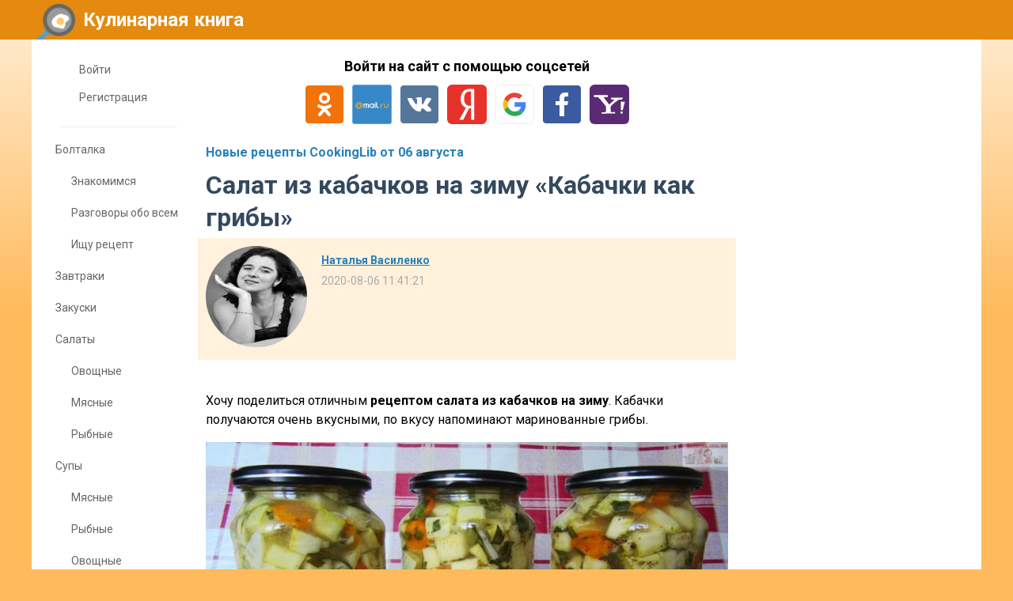

--- FILE ---
content_type: text/html; charset=utf-8
request_url: https://www.cookinglib.ru/posts/5476-salat-iz-kabachkov-na-zimu-kabachki-kak-griby.html
body_size: 79877
content:
<!DOCTYPE html>
<html>
<head>
<title>Салат из кабачков на зиму &laquo;Кабачки как грибы&raquo;</title>
<meta http-equiv="Content-Type" content="text/html; charset=utf-8">
<meta property="og:title" content="Салат из кабачков на зиму &laquo;Кабачки как грибы&raquo;" />
<meta name="viewport" content="width=device-width, initial-scale=1.0">

	<meta name="description" content="Хочу поделиться отличным рецептом салата из кабачков на зиму. Кабачки получаются очень вкусными, по вкусу напоминают маринованные грибы.Ингредиенты (на 3 банки объемом 0,5 л):кабачки &ndash; 1 кг.;морковь &ndash; 1 шт.;чеснок &ndash; 4 зуб.;петрушка &ndash; 1 пуч.;сахар &ndash; 2 ст.л;соль &ndash; 1 ст.л.;уксус 9% &ndash; 3...">
	<meta property="og:description" content="Хочу поделиться отличным рецептом салата из кабачков на зиму. Кабачки получаются очень вкусными, по вкусу напоминают маринованные грибы.Ингредиенты (на 3 банки объемом 0,5 л):кабачки – 1 кг.;морковь – 1 шт.;чеснок – 4 зуб.;петрушка – 1 пуч.;сахар – 2 ст.л;соль – 1 ст.л.;уксус 9% – 3..."/>
	<meta property="og:image" content="https://www.cookinglib.ru/upload/022/u2260/1/b/2778fc95.jpg"/>
	<meta property="og:url" content="https://www.cookinglib.ru/posts/5476-salat-iz-kabachkov-na-zimu-kabachki-kak-griby.html"/>
	<link rel="canonical" href="https://www.cookinglib.ru/posts/5476-salat-iz-kabachkov-na-zimu-kabachki-kak-griby.html"/>
	<link rel="search" type="application/opensearchdescription+xml" href="/search/opensearch" title="Поиск на Кулинарная книга" />
	<link rel="stylesheet" type="text/css" href="/templates/simple/css/theme-text.css?231512025030201">
	<link rel="stylesheet" type="text/css" href="/templates/simple/css/theme-layout.css?231512025030201">
	<link rel="stylesheet" type="text/css" href="/templates/simple/css/theme-gui.css?231512025030201">
	<link rel="stylesheet" type="text/css" href="/templates/simple/css/theme-widgets.css?231512025030201">
	<link rel="stylesheet" type="text/css" href="/templates/simple/css/theme-content.css?231512025030201">
	<link rel="stylesheet" type="text/css" href="/templates/simple/css/theme-modal.css?231512025030201">
	<link rel="stylesheet" type="text/css" href="/templates/simple/css/tune.css?231512025030201">
	<link rel="stylesheet" type="text/css" href="/templates/simple/css/textedimages.css?231512025030201">
	<link rel="stylesheet" type="text/css" href="/templates/simple/css/alertify.core.css?231512025030201">
	<link rel="stylesheet" type="text/css" href="/templates/simple/css/alertify.default.css?231512025030201">
	<link rel="stylesheet" type="text/css" href="/templates/simple/css/mynotices.css?231512025030201">
	<link rel="stylesheet" type="text/css" href="/templates/simple/css/myauth.css?231512025030201">
	<link rel="stylesheet" type="text/css" href="/templates/simple/css/lightslider.css?231512025030201">
	<link rel="stylesheet" type="text/css" href="/templates/simple/css/awards.css?231512025030201">
	<link rel="stylesheet" type="text/css" href="/templates/default/controllers/sportutils/sportutils.css?231512025030201">
	<link rel="stylesheet" type="text/css" href="/wysiwyg/redactor/files/redactor.css?231512025030201">
	<link rel="stylesheet" type="text/css" href="/templates/www.cookinglib.ru/www.cookinglib.ru.css?231512025030201">
	<script src="/templates/simple/js/jquery.js?231512025030201" ></script>
	<script src="/templates/simple/js/jquery-modal.js?231512025030201" ></script>
	<script src="/templates/simple/js/core.js?231512025030201" ></script>
	<script src="/templates/simple/js/modal.js?231512025030201" ></script>
	<script src="/templates/simple/js/jquery.sticky.js?231512025030201" ></script>
	<script src="/templates/simple/js/infinite-scroll.pkgd.min.js?231512025030201" ></script>
	<script src="/templates/simple/js/masonry.pkgd.min.js?231512025030201" ></script>
	<script src="/templates/simple/js/bookmarks.js?231512025030201" ></script>
	<script src="/templates/simple/js/alertify.js?231512025030201" ></script>
	<script src="/templates/simple/js/tune.js?231512025030201" ></script>
	<script src="/templates/simple/js/scrollup.js?231512025030201" ></script>
	<script src="/templates/simple/js/mynotices.js?231512025030201" ></script>
	<script src="/templates/simple/js/messages.js?231512025030201" ></script>
	<script src="/templates/simple/js/lightslider.min.js?231512025030201" ></script>
	<script src="/templates/simple/js/jquery-scroll.js?231512025030201" ></script>
	<script src="/templates/simple/js/comments.js?231512025030201" ></script>
	<script src="/templates/default/js/jquery-cookie.js?231512025030201" ></script>
	<script src="/wysiwyg/redactor/files/redactor.js?231512025030201" ></script>
	<script src="/templates/simple/js/files.js?231512025030201" ></script>
	<script src="/wysiwyg/redactor/files/plugins/spoiler/spoiler.js?231512025030201" ></script>
	<script src="/wysiwyg/redactor/files/plugins/smiles/smiles.js?231512025030201" ></script>
	<script src="/wysiwyg/redactor/files/lang/ru.js?231512025030201" ></script>
	<script src="/templates/simple/js/jquery.ui.touch-punch.min.js?231512025030201" ></script>
<meta name="csrf-token" content="6c5117af038b2e7c4e27aff8892981ed66c3d7f4d0ce28be85a8dde8b91b2b29" />
<link rel="icon" type="image/vnd.microsoft.icon" href="/favicon.ico?231512025030201" />
<link rel="apple-touch-icon" href="/apple-touch-icon.png" />
<!--noindex--><link href="https://fonts.googleapis.com/css?family=Roboto:400,700&subset=cyrillic" rel="stylesheet">
<meta name="yandex-verification" content="ba2f522ccabe285e" />
<!-- Yandex.RTB -->
<script>window.yaContextCb=window.yaContextCb||[]</script>
<script src="https://yandex.ru/ads/system/context.js" async></script><!--/noindex-->       
       
<link rel="stylesheet" type="text/css" href="/templates/simple/css/tune-svg.css?231512025030201"></head>
<body id="desktop_device_type" class="columns3 controller-content uri-posts_5476-salat-iz-kabachkov-na-zimu-kabachki-kak-griby_html  ">

    <!--noindex--><!-- Yandex.Metrika counter -->
<script type="text/javascript" >
   (function(m,e,t,r,i,k,a){m[i]=m[i]||function(){(m[i].a=m[i].a||[]).push(arguments)};
   m[i].l=1*new Date();
   for (var j = 0; j < document.scripts.length; j++) {if (document.scripts[j].src === r) { return; }}
   k=e.createElement(t),a=e.getElementsByTagName(t)[0],k.async=1,k.src=r,a.parentNode.insertBefore(k,a)})
   (window, document, "script", "https://mc.yandex.ru/metrika/tag.js", "ym");

   ym(44330848, "init", {
        clickmap:true,
        trackLinks:true,
        accurateTrackBounce:true,
        webvisor:true
   });
</script>
<noscript><div><img src="https://mc.yandex.ru/watch/44330848" style="position:absolute; left:-9999px;" alt="" /></div></noscript>
<!-- /Yandex.Metrika counter -->

<script>
  (function(i,s,o,g,r,a,m){i['GoogleAnalyticsObject']=r;i[r]=i[r]||function(){
  (i[r].q=i[r].q||[]).push(arguments)},i[r].l=1*new Date();a=s.createElement(o),
  m=s.getElementsByTagName(o)[0];a.async=1;a.src=g;m.parentNode.insertBefore(a,m)
  })(window,document,'script','https://www.google-analytics.com/analytics.js','ga');

    ga('create', 'UA-97717270-1', 'auto');
    ga('send', 'pageview');

</script><!--/noindex-->                    <header  class="columns3">
        <div id="hwr">
                        <div id="hamburger" class="">
                <div class="in">
                    <span></span>
                    <span></span>
                    <span></span>
                    <span></span>
                </div>
                                
            </div>

                        <div id="logo" class=" wmenu">
                <a href="/"><span>Кулинарная книга</span></a>
            </div>
            <!--noindex-->
                        <!--/noindex-->
        </div>
    </header>

    
    <div class="show-bookmarks-urls" data-set-bookmarks-tags-url="/bookmarks/setbookmarktags" data-invert-url="/bookmarks/invertbookmarks" data-bookmarks-users-url="/bookmarks/getbookmarksusers"></div>

    <div id="layout">

         

                
        <div id="hamburger-menu">
            <div class="widget" id="widget_wrapper_19">
        <div class="body">
        <ul class="menu">

    
    
        
        
        
        <li class="key">
                            <a title="Войти" class="item"  href="/auth/login"  target="_self">
                    <span class="wrap">
                        Войти                                            </span>
                </a>
            
            
        
    
        
                    </li>
        
        
        <li class="user_add">
                            <a title="Регистрация" class="item"  href="/auth/register"  >
                    <span class="wrap">
                        Регистрация                                            </span>
                </a>
            
            
        
    
            </li></ul>
        </div>
    </div>        </div>

        <div id="body-pre">            
            
            <div id="body">
                
                <div id="content-left-sidebar"><div class="wrapper"><div class="obbw1"><div class="widget" id="widget_wrapper_24">
        <div class="body">
        <ul class="menu">

    
    
        
        
        
        <li class="key">
                            <a title="Войти" class="item"  href="/auth/login"  target="_self">
                    <span class="wrap">
                        Войти                                            </span>
                </a>
            
            
        
    
        
                    </li>
        
        
        <li class="user_add">
                            <a title="Регистрация" class="item"  href="/auth/register"  >
                    <span class="wrap">
                        Регистрация                                            </span>
                </a>
            
            
        
    
            </li></ul>
        </div>
    </div><div class="widget menu" id="widget_wrapper_25">
        <div class="body">
        <div class="widget_content_tree">

    <ul class="has_cover_preset cover_preset_micro">

        
        
            
            
            
            
            <li  class="folder">

                <a class="item" href="/posts/boltalka">
                    <span>Болталка</span>
                </a>

                <ul>
                
        
            
            
            
            
            <li  >

                <a class="item" href="/posts/boltalka/znakomimsja">
                    <span>Знакомимся</span>
                </a>

                
                
        
            
            
                            </li>
            
            
            <li  >

                <a class="item" href="/posts/boltalka/razgovory-obo-vsem">
                    <span>Разговоры обо всем</span>
                </a>

                
                
        
            
            
                            </li>
            
            
            <li  >

                <a class="item" href="/posts/boltalka/ischu-recept">
                    <span>Ищу рецепт</span>
                </a>

                
                
        
            
                            </li></ul>
            
                            </li>
            
            
            <li  >

                <a class="item" href="/posts/zavtraki">
                    <span>Завтраки</span>
                </a>

                
                
        
            
            
                            </li>
            
            
            <li  >

                <a class="item" href="/posts/zakuski">
                    <span>Закуски</span>
                </a>

                
                
        
            
            
                            </li>
            
            
            <li  class="folder">

                <a class="item" href="/posts/salaty">
                    <span>Салаты</span>
                </a>

                <ul>
                
        
            
            
            
            
            <li  >

                <a class="item" href="/posts/salaty/ovoschnye">
                    <span>Овощные</span>
                </a>

                
                
        
            
            
                            </li>
            
            
            <li  >

                <a class="item" href="/posts/salaty/mjasnye">
                    <span>Мясные</span>
                </a>

                
                
        
            
            
                            </li>
            
            
            <li  >

                <a class="item" href="/posts/salaty/rybnye">
                    <span>Рыбные</span>
                </a>

                
                
        
            
                            </li></ul>
            
                            </li>
            
            
            <li  class="folder">

                <a class="item" href="/posts/supy">
                    <span>Супы</span>
                </a>

                <ul>
                
        
            
            
            
            
            <li  >

                <a class="item" href="/posts/supy/mjasnye">
                    <span>Мясные</span>
                </a>

                
                
        
            
            
                            </li>
            
            
            <li  >

                <a class="item" href="/posts/supy/rybnye">
                    <span>Рыбные</span>
                </a>

                
                
        
            
            
                            </li>
            
            
            <li  >

                <a class="item" href="/posts/supy/ovoschnye">
                    <span>Овощные</span>
                </a>

                
                
        
            
            
                            </li>
            
            
            <li  >

                <a class="item" href="/posts/supy/supy-pyure">
                    <span>Супы-пюре</span>
                </a>

                
                
        
            
                            </li></ul>
            
                            </li>
            
            
            <li  class="folder">

                <a class="item" href="/posts/vtorye-blyuda">
                    <span>Вторые блюда</span>
                </a>

                <ul>
                
        
            
            
            
            
            <li  >

                <a class="item" href="/posts/vtorye-blyuda/mjaso">
                    <span>Мясо</span>
                </a>

                
                
        
            
            
                            </li>
            
            
            <li  >

                <a class="item" href="/posts/vtorye-blyuda/ptica">
                    <span>Птица</span>
                </a>

                
                
        
            
            
                            </li>
            
            
            <li  >

                <a class="item" href="/posts/vtorye-blyuda/ryba-i-moreprodukty">
                    <span>Рыба и морепродукты</span>
                </a>

                
                
        
            
            
                            </li>
            
            
            <li  >

                <a class="item" href="/posts/vtorye-blyuda/ovoschi-i-krupy">
                    <span>Овощи и крупы</span>
                </a>

                
                
        
            
                            </li></ul>
            
                            </li>
            
            
            <li  class="folder">

                <a class="item" href="/posts/vypechka-i-bliny">
                    <span>Выпечка и блины</span>
                </a>

                <ul>
                
        
            
            
            
            
            <li  >

                <a class="item" href="/posts/vypechka-i-bliny/sladkaja">
                    <span>Сладкая</span>
                </a>

                
                
        
            
            
                            </li>
            
            
            <li  >

                <a class="item" href="/posts/vypechka-i-bliny/nesladkaja">
                    <span>Несладкая</span>
                </a>

                
                
        
            
            
                            </li>
            
            
            <li  >

                <a class="item" href="/posts/vypechka-i-bliny/bliny-oladi-syrniki">
                    <span>Блины, оладьи, сырники</span>
                </a>

                
                
        
            
                            </li></ul>
            
                            </li>
            
            
            <li  class="folder">

                <a class="item" href="/posts/torty-i-deserty">
                    <span>Торты и десерты</span>
                </a>

                <ul>
                
        
            
            
            
            
            <li  >

                <a class="item" href="/posts/torty-i-deserty/torty">
                    <span>Торты</span>
                </a>

                
                
        
            
            
                            </li>
            
            
            <li  >

                <a class="item" href="/posts/torty-i-deserty/deserty">
                    <span>Десерты</span>
                </a>

                
                
        
            
                            </li></ul>
            
                            </li>
            
            
            <li  class="folder">

                <a class="item" href="/posts/napitki">
                    <span>Напитки</span>
                </a>

                <ul>
                
        
            
            
            
            
            <li  >

                <a class="item" href="/posts/napitki/chai-kofe">
                    <span>Чай, кофе</span>
                </a>

                
                
        
            
            
                            </li>
            
            
            <li  >

                <a class="item" href="/posts/napitki/kompoty-soki-morsy">
                    <span>Компоты, соки, морсы</span>
                </a>

                
                
        
            
            
                            </li>
            
            
            <li  >

                <a class="item" href="/posts/napitki/alkogol">
                    <span>Алкоголь</span>
                </a>

                
                
        
            
                            </li></ul>
            
                            </li>
            
            
            <li  class="folder">

                <a class="item" href="/posts/zagotovki">
                    <span>Заготовки</span>
                </a>

                <ul>
                
        
            
            
            
            
            <li  >

                <a class="item" href="/posts/zagotovki/varene">
                    <span>Варенье</span>
                </a>

                
                
        
            
            
                            </li>
            
            
            <li  class="active">

                <a class="item" href="/posts/zagotovki/solenja">
                    <span>Соленья</span>
                </a>

                
                
        
            
            
                            </li>
            
            
            <li  >

                <a class="item" href="/posts/zagotovki/prochee">
                    <span>Прочее</span>
                </a>

                
                
        
            
                            </li></ul>
            
                            </li>
            
            
            <li  class="folder">

                <a class="item" href="/posts/raznoe">
                    <span>Разное</span>
                </a>

                <ul>
                
        
            
            
            
            
            <li  >

                <a class="item" href="/posts/raznoe/sousy-zapravki">
                    <span>Соусы, заправки</span>
                </a>

                
                
        
            
            
                            </li>
            
            
            <li  >

                <a class="item" href="/posts/raznoe/recepty-dlja-multivarki">
                    <span>Рецепты для мультиварки</span>
                </a>

                
                
        
            
            
                            </li>
            
            
            <li  >

                <a class="item" href="/posts/raznoe/servirovka-stola">
                    <span>Сервировка стола</span>
                </a>

                
                
        
            
            
                            </li>
            
            
            <li  >

                <a class="item" href="/posts/raznoe/prochee">
                    <span>Прочее</span>
                </a>

                
                
        
            
                            </li></ul>
            
                            </li>
            
            
            <li  class="folder">

                <a class="item" href="/posts/konkursy">
                    <span>Конкурсы</span>
                </a>

                <ul>
                
        
            
            
            
            
            <li  >

                <a class="item" href="/posts/konkursy/zvanyi-obed">
                    <span>Званый обед</span>
                </a>

                
                
        
            
            
                            </li>
            
            
            <li  >

                <a class="item" href="/posts/konkursy/povar-mesjaca">
                    <span>Повар месяца</span>
                </a>

                
                
        
            
            
                            </li>
            
            
            <li  >

                <a class="item" href="/posts/konkursy/gosti-na-poroge">
                    <span>Гости на пороге</span>
                </a>

                
                
        
            
            
                            </li>
            
            
            <li  >

                <a class="item" href="/posts/konkursy/rozygrysh-prizov">
                    <span>Розыгрыш призов</span>
                </a>

                
                
        
            
                            </li></ul>
            
                            </li>
            
            
            <li  >

                <a class="item" href="/posts/obmen-podarkami">
                    <span>Обмен подарками</span>
                </a>

                
                
        
                    </li></ul>
        
</div>




<div class="widget_content_tree">

    <ul class="has_cover_preset cover_preset_micro">

        
        
            
            
            
            
            <li  class="folder">

                <a class="item" href="/posts/boltalka">
                    <span>Болталка</span>
                </a>

                <ul>
                
        
            
            
            
            
            <li  >

                <a class="item" href="/posts/boltalka/znakomimsja">
                    <span>Знакомимся</span>
                </a>

                
                
        
            
            
                            </li>
            
            
            <li  >

                <a class="item" href="/posts/boltalka/razgovory-obo-vsem">
                    <span>Разговоры обо всем</span>
                </a>

                
                
        
            
            
                            </li>
            
            
            <li  >

                <a class="item" href="/posts/boltalka/ischu-recept">
                    <span>Ищу рецепт</span>
                </a>

                
                
        
            
                            </li></ul>
            
                            </li>
            
            
            <li  >

                <a class="item" href="/posts/zavtraki">
                    <span>Завтраки</span>
                </a>

                
                
        
            
            
                            </li>
            
            
            <li  >

                <a class="item" href="/posts/zakuski">
                    <span>Закуски</span>
                </a>

                
                
        
            
            
                            </li>
            
            
            <li  class="folder">

                <a class="item" href="/posts/salaty">
                    <span>Салаты</span>
                </a>

                <ul>
                
        
            
            
            
            
            <li  >

                <a class="item" href="/posts/salaty/ovoschnye">
                    <span>Овощные</span>
                </a>

                
                
        
            
            
                            </li>
            
            
            <li  >

                <a class="item" href="/posts/salaty/mjasnye">
                    <span>Мясные</span>
                </a>

                
                
        
            
            
                            </li>
            
            
            <li  >

                <a class="item" href="/posts/salaty/rybnye">
                    <span>Рыбные</span>
                </a>

                
                
        
            
                            </li></ul>
            
                            </li>
            
            
            <li  class="folder">

                <a class="item" href="/posts/supy">
                    <span>Супы</span>
                </a>

                <ul>
                
        
            
            
            
            
            <li  >

                <a class="item" href="/posts/supy/mjasnye">
                    <span>Мясные</span>
                </a>

                
                
        
            
            
                            </li>
            
            
            <li  >

                <a class="item" href="/posts/supy/rybnye">
                    <span>Рыбные</span>
                </a>

                
                
        
            
            
                            </li>
            
            
            <li  >

                <a class="item" href="/posts/supy/ovoschnye">
                    <span>Овощные</span>
                </a>

                
                
        
            
            
                            </li>
            
            
            <li  >

                <a class="item" href="/posts/supy/supy-pyure">
                    <span>Супы-пюре</span>
                </a>

                
                
        
            
                            </li></ul>
            
                            </li>
            
            
            <li  class="folder">

                <a class="item" href="/posts/vtorye-blyuda">
                    <span>Вторые блюда</span>
                </a>

                <ul>
                
        
            
            
            
            
            <li  >

                <a class="item" href="/posts/vtorye-blyuda/mjaso">
                    <span>Мясо</span>
                </a>

                
                
        
            
            
                            </li>
            
            
            <li  >

                <a class="item" href="/posts/vtorye-blyuda/ptica">
                    <span>Птица</span>
                </a>

                
                
        
            
            
                            </li>
            
            
            <li  >

                <a class="item" href="/posts/vtorye-blyuda/ryba-i-moreprodukty">
                    <span>Рыба и морепродукты</span>
                </a>

                
                
        
            
            
                            </li>
            
            
            <li  >

                <a class="item" href="/posts/vtorye-blyuda/ovoschi-i-krupy">
                    <span>Овощи и крупы</span>
                </a>

                
                
        
            
                            </li></ul>
            
                            </li>
            
            
            <li  class="folder">

                <a class="item" href="/posts/vypechka-i-bliny">
                    <span>Выпечка и блины</span>
                </a>

                <ul>
                
        
            
            
            
            
            <li  >

                <a class="item" href="/posts/vypechka-i-bliny/sladkaja">
                    <span>Сладкая</span>
                </a>

                
                
        
            
            
                            </li>
            
            
            <li  >

                <a class="item" href="/posts/vypechka-i-bliny/nesladkaja">
                    <span>Несладкая</span>
                </a>

                
                
        
            
            
                            </li>
            
            
            <li  >

                <a class="item" href="/posts/vypechka-i-bliny/bliny-oladi-syrniki">
                    <span>Блины, оладьи, сырники</span>
                </a>

                
                
        
            
                            </li></ul>
            
                            </li>
            
            
            <li  class="folder">

                <a class="item" href="/posts/torty-i-deserty">
                    <span>Торты и десерты</span>
                </a>

                <ul>
                
        
            
            
            
            
            <li  >

                <a class="item" href="/posts/torty-i-deserty/torty">
                    <span>Торты</span>
                </a>

                
                
        
            
            
                            </li>
            
            
            <li  >

                <a class="item" href="/posts/torty-i-deserty/deserty">
                    <span>Десерты</span>
                </a>

                
                
        
            
                            </li></ul>
            
                            </li>
            
            
            <li  class="folder">

                <a class="item" href="/posts/napitki">
                    <span>Напитки</span>
                </a>

                <ul>
                
        
            
            
            
            
            <li  >

                <a class="item" href="/posts/napitki/chai-kofe">
                    <span>Чай, кофе</span>
                </a>

                
                
        
            
            
                            </li>
            
            
            <li  >

                <a class="item" href="/posts/napitki/kompoty-soki-morsy">
                    <span>Компоты, соки, морсы</span>
                </a>

                
                
        
            
            
                            </li>
            
            
            <li  >

                <a class="item" href="/posts/napitki/alkogol">
                    <span>Алкоголь</span>
                </a>

                
                
        
            
                            </li></ul>
            
                            </li>
            
            
            <li  class="folder">

                <a class="item" href="/posts/zagotovki">
                    <span>Заготовки</span>
                </a>

                <ul>
                
        
            
            
            
            
            <li  >

                <a class="item" href="/posts/zagotovki/varene">
                    <span>Варенье</span>
                </a>

                
                
        
            
            
                            </li>
            
            
            <li  class="active">

                <a class="item" href="/posts/zagotovki/solenja">
                    <span>Соленья</span>
                </a>

                
                
        
            
            
                            </li>
            
            
            <li  >

                <a class="item" href="/posts/zagotovki/prochee">
                    <span>Прочее</span>
                </a>

                
                
        
            
                            </li></ul>
            
                            </li>
            
            
            <li  class="folder">

                <a class="item" href="/posts/raznoe">
                    <span>Разное</span>
                </a>

                <ul>
                
        
            
            
            
            
            <li  >

                <a class="item" href="/posts/raznoe/sousy-zapravki">
                    <span>Соусы, заправки</span>
                </a>

                
                
        
            
            
                            </li>
            
            
            <li  >

                <a class="item" href="/posts/raznoe/recepty-dlja-multivarki">
                    <span>Рецепты для мультиварки</span>
                </a>

                
                
        
            
            
                            </li>
            
            
            <li  >

                <a class="item" href="/posts/raznoe/servirovka-stola">
                    <span>Сервировка стола</span>
                </a>

                
                
        
            
            
                            </li>
            
            
            <li  >

                <a class="item" href="/posts/raznoe/prochee">
                    <span>Прочее</span>
                </a>

                
                
        
            
                            </li></ul>
            
                            </li>
            
            
            <li  class="folder">

                <a class="item" href="/posts/konkursy">
                    <span>Конкурсы</span>
                </a>

                <ul>
                
        
            
            
            
            
            <li  >

                <a class="item" href="/posts/konkursy/zvanyi-obed">
                    <span>Званый обед</span>
                </a>

                
                
        
            
            
                            </li>
            
            
            <li  >

                <a class="item" href="/posts/konkursy/povar-mesjaca">
                    <span>Повар месяца</span>
                </a>

                
                
        
            
            
                            </li>
            
            
            <li  >

                <a class="item" href="/posts/konkursy/gosti-na-poroge">
                    <span>Гости на пороге</span>
                </a>

                
                
        
            
            
                            </li>
            
            
            <li  >

                <a class="item" href="/posts/konkursy/rozygrysh-prizov">
                    <span>Розыгрыш призов</span>
                </a>

                
                
        
            
                            </li></ul>
            
                            </li>
            
            
            <li  >

                <a class="item" href="/posts/obmen-podarkami">
                    <span>Обмен подарками</span>
                </a>

                
                
        
                    </li></ul>
        
</div>    </div>
    </div></div></div></div>
                                        <div id="content-right-sidebar">
                            <!--noindex-->
                            <div class="wrapper">
                                                                                                <div id="right-sidebar-sticky">
                                    <div class="obbwnp"><!--noindex--><!--noindex--><!-- Yandex.RTB R-A-256174-5 -->
<div id="yandex_rtb_R-A-256174-5"></div>
<script>window.yaContextCb.push(()=>{
  Ya.Context.AdvManager.render({
    renderTo: 'yandex_rtb_R-A-256174-5',
    blockId: 'R-A-256174-5'
  })
})</script><!--/noindex--><!--/noindex--></div>
                                </div>

                                                            </div>
                            <!--/noindex-->
                        </div>
                        
                <section>
                    
                    <div class="widget_ajax_wrap" id="widget_pos_left-top"><div class="widget" id="widget_wrapper_33">
        <div class="body">
        <!--noindex--><!-- Yandex.RTB R-A-256174-7 -->
<script>window.yaContextCb.push(()=>{
  Ya.Context.AdvManager.render({
    type: 'floorAd',
    blockId: 'R-A-256174-7'
  })
})</script><!--/noindex-->    </div>
    </div><div class="widget widget-social-login-top" id="widget_wrapper_29">
            <h4 class="title">
            Войти на сайт с помощью соцсетей                    </h4>
        <div class="body">
        <ul class="oauth-soctype-choose">
<li class="ok"><a href="/myauth/oauth/ok?utm_source=cookinglib&utm_medium=topwidget"><span class="icon"></span><span class="title">Одноклассники</span></a></li><li class="mailru"><a href="/myauth/oauth/mailru?utm_source=cookinglib&utm_medium=topwidget"><span class="icon"></span><span class="title">Mail.ru</span></a></li><li class="vk"><a href="/myauth/oauth/vk?utm_source=cookinglib&utm_medium=topwidget"><span class="icon"></span><span class="title">ВКонтакте</span></a></li><li class="ya"><a href="/myauth/oauth/ya?utm_source=cookinglib&utm_medium=topwidget"><span class="icon"></span><span class="title">Яндекс</span></a></li><li class="google"><a href="/myauth/oauth/google?utm_source=cookinglib&utm_medium=topwidget"><span class="icon"></span><span class="title">Google</span></a></li><li class="facebook"><a href="/myauth/oauth/facebook?utm_source=cookinglib&utm_medium=topwidget"><span class="icon"></span><span class="title">Facebook</span></a></li><li class="yahoo"><a href="/myauth/oauth/yahoo?utm_source=cookinglib&utm_medium=topwidget"><span class="icon"></span><span class="title">Yahoo!</span></a></li></ul>    </div>
    </div></div>
                    <div class="widget_ajax_wrap" id="widget_pos_left-top-2"></div>
                    <div class="widget_ajax_wrap" id="widget_pos_left-top-3"></div>

                                            <article>
                                                        <div id="controller_wrap">

                                                            
                                                                <div class="obbw1">
<div class="content_item_digest-link"><a href="/subscribe/digest/1105">Новые рецепты CookingLib от 06 августа</a></div><div class="show-voted-urls" data-addvote-url="/votes/add" data-getvoted-url="/votes/getvoted"></div><div class="show-bookmarks-urls" data-invert-url="/bookmarks/invertbookmarks" data-bookmarks-users-url="/bookmarks/
            getbookmarksusers"></div>
    <h1 class="content-item-h1 content-item-posts-h1">
        Салат из кабачков на зиму &laquo;Кабачки как грибы&raquo;            </h1>
    







            <div class="author-header author-header-item-view">
                <div class="avatar">
                    <a rel="nofollow" href="/users/2260"><img class="img-thumbnail" src="/upload/022/u2260/7a/b7/72b66cbb.jpg" alt="Наталья Василенко" title="Наталья Василенко" /></a>
                </div>
                <div class="info">
                    <div class="name">
                        <a rel="nofollow" href="/users/2260">Наталья Василенко</a>
                    </div>
                    <div class="date_pub">
                        2020-08-06 11:41:21                    </div>
                                    </div>
            </div>
                <div class="content_item posts_item" cid="5476">

        
            
            
                                                <div class="field ft_html f_content auto_field" >
                                                <div class="value">
                            <!--noindex--><!--noindex--><div style="margin: 20px 0 40px;">
<!-- Yandex.RTB R-A-256174-1 -->
<div id="yandex_rtb_R-A-256174-1"></div>
<script>window.yaContextCb.push(()=>{
  Ya.Context.AdvManager.render({
    renderTo: 'yandex_rtb_R-A-256174-1',
    blockId: 'R-A-256174-1'
  })
})</script>
</div><!--/noindex--><!--/noindex-->                            <p>Хочу поделиться отличным <strong>рецептом салата из кабачков на зиму</strong>. Кабачки получаются очень вкусными, по вкусу напоминают маринованные грибы.</p><p><img src="/upload/022/u2260/1/b/2778fc95.jpg"></p><figure><img src="http://zateyka.com.ua/wp-content/uploads/2020/08/11111111111111111111111111111-1024x576.jpg" style="padding: 0px; margin-top: 8px; margin-bottom: 10px; vertical-align: middle; border: 0px; box-sizing: border-box"></figure><p><strong>Ингредиенты (на 3 банки объемом 0,5 л):</strong></p><p>кабачки – 1 кг.;</p><p>морковь – 1 шт.;</p><p>чеснок – 4 зуб.;</p><p>петрушка – 1 пуч.;</p><p>сахар – 2 ст.л;</p><p>соль – 1 ст.л.;</p><p>уксус 9% – 3 ст.л.;</p><p>растительное масло – 3 ст.л.;</p><p>черный молотый перец – 0,5 ч.л.</p><p><strong>Приготовление:</strong></p><p><strong><br/>  </strong></p><div class="video_wrap"><iframe class="video_frame" src="https://www.youtube.com/embed/j-AMz2_PH5k" frameborder="0" allowfullscreen></iframe></div><p>Подготовить все ингредиенты. Кабачки помыть и порезать кубиками, морковь очистить и порезать кружочками, чеснок порезать пластинами, зелень мелко порубить. Все ингредиенты соединить в миске, добавить соль, сахар, черный молотый перец, уксус и растительное масло, хорошо перемешать. Оставить салат на 4 часа, помешивать раз в 40 минут, чтобы овощи хорошо промариновались и пустили сок. Готовый салат раскладываем по чистым, стерилизованным банкам и заливаем образовавшимся соком. Баночки с салатом ставим в кастрюлю, наливаем воду по плечики банок и стерилизуем поллитровые банки 15 минут, литровые – 25 минут. Салат закатываем, переворачиваем и укутываем до полного остывания. <strong>Салат из кабачков «Кабачки как грибы»</strong> готов! Более подробный рецепт смотрите на видео. Вкусной вам зимы и хороших заготовок!</p>
                        </div>
                    </div>

                            
            
        
        
        
        
        
        
                    <div class="info_bar">
                                <div class="bar_item bar_votes"><span class="icon" onclick='icms.modal.openAjax("/auth/login");'></span><span class="caption">Мне нравится</span><span class="counter" onclick='icms.myvotes.showvoted("posts", "votes", 5476);'>9</span></div>
                                    <div class="bar_item bi_comments">
                                                    <a href="#comments" title="Комментарии">
                                <span class="icon"></span>
                                <span class="counter"></span>
                            </a>
                                            </div>
                

                <div class="bar_item bar_bookmarks " onclick='icms.modal.openAjax("/auth/login");'><span class="icon"></span><span class="caption">Добавить в закладки</span></div><div class="bar_item bar_bookmarks_set_tags" onclick='icms.bookmarks.setBookmarksTags(5476, "posts", 0);'">Назначить теги</div><div class="bar_item bar_bookmarks_tags"></div>                                                                                            <div class="bar_item bi_hits" title="Просмотры">
                            <span class="icon"></span>
                            <span class="counter">4767</span>
                        </div>
                                                                                                    </div>
        
        


    </div>

    

</div>





        <!--noindex-->
    <div id="big-share-buttons" data-url="/tune/socialbuttonclick">
        
                <div class="button button-ok">
                    <a rel="nofollow" onclick="icms.tune.sharebuttonclick('ok', 'posts', 5476);", target="_blank" href="https://connect.ok.ru/dk?st.cmd=WidgetSharePreview&st.shareUrl=https%3A%2F%2Fwww.cookinglib.ru%2Fposts%2F5476-salat-iz-kabachkov-na-zimu-kabachki-kak-griby.html&st.title=Салат из кабачков на зиму «Кабачки как грибы»&st.description=Хочу поделиться отличным рецептом салата из кабачков на зиму. Кабачки получаются очень вкусными, по вкусу напоминают маринованны...&st.imageUrl=https%3A%2F%2Fwww.cookinglib.ru%2Fupload%2F022%2Fu2260%2F1%2Fb%2F2778fc95.jpg">
                        <span class="text">Поделиться в ОК</span>
                    </a>
                </div>
                <div class="button vk">
            <a rel="nofollow" onclick="icms.tune.sharebuttonclick('vk', 'posts', 5476);" target="_blank" href="https://vk.com/share.php?url=https%3A%2F%2Fwww.cookinglib.ru%2Fposts%2F5476-salat-iz-kabachkov-na-zimu-kabachki-kak-griby.html&title=Салат из кабачков на зиму «Кабачки как грибы»&cmg=1">Поделиться Вконтакте</a>        </div>
        
                <div class="button facebook">                        
            <a rel="nofollow"  onclick="icms.tune.sharebuttonclick('facebook', 'posts', 5476);" 
            href="https://www.facebook.com/sharer.php?src=sp&u=https%3A%2F%2Fwww.cookinglib.ru%2Fposts%2F5476-salat-iz-kabachkov-na-zimu-kabachki-kak-griby.html&title=Салат из кабачков на зиму «Кабачки как грибы»&description=Хочу поделиться отличным рецептом салата из кабачков на зиму. Кабачки получаются очень вкусными, по вкусу напоминают маринованны...&picture=https%3A%2F%2Fwww.cookinglib.ru%2Fupload%2F022%2Fu2260%2F1%2Fb%2F2778fc95.jpg&utm_source=share2"
            onclick="window.open(this.href, this.title); return false" target="_blank">Поделиться на Facebook</a>        </div>
        
                <div class="button mailru">
            <a rel="nofollow"  onclick="icms.tune.sharebuttonclick('mail', 'posts', 5476);" target="_blank" class="share-button share-mailru" href="https://connect.mail.ru/share?url=https%3A%2F%2Fwww.cookinglib.ru%2Fposts%2F5476-salat-iz-kabachkov-na-zimu-kabachki-kak-griby.html&title=Салат из кабачков на зиму «Кабачки как грибы»&image_url=https%3A%2F%2Fwww.cookinglib.ru%2Fupload%2F022%2Fu2260%2F1%2Fb%2F2778fc95.jpg">Поделиться на <span class="aaa">@</span><span class="mailru">mail.ru</span></a>        </div>
        
                <div class="button pinterest">                        
            <a rel="nofollow"  onclick="icms.tune.sharebuttonclick('pinterest', 'posts', 5476);" target="_blank" href="https://pinterest.com/pin/create/button/?url=https%3A%2F%2Fwww.cookinglib.ru%2Fposts%2F5476-salat-iz-kabachkov-na-zimu-kabachki-kak-griby.html&media=https://www.cookinglib.ru/upload/022/u2260/1/b/2778fc95.jpg&description=Салат из кабачков на зиму «Кабачки как грибы»" class="pin-it-button" count-layout="horizontal">В Pinterest</a>        </div>
        


                <div class="button twitter">                        
            <a rel="nofollow"  onclick="icms.tune.sharebuttonclick('twitter', 'posts', 5476);" target="_blank" href="http://www.twitter.com/share?url=https%3A%2F%2Fwww.cookinglib.ru%2Fposts%2F5476-salat-iz-kabachkov-na-zimu-kabachki-kak-griby.html" class="twitter-button" count-layout="horizontal">Поделиться в Твиттере</a>        </div>
            </div>
    <!--/noindex-->
    <!--noindex--><!--noindex--><div style="padding: 0 0 20px;">
<!-- Yandex.RTB R-A-256174-2 -->
<div id="yandex_rtb_R-A-256174-2"></div>
<script>window.yaContextCb.push(()=>{
  Ya.Context.AdvManager.render({
    renderTo: 'yandex_rtb_R-A-256174-2',
    blockId: 'R-A-256174-2'
  })
})</script>
</div><!--/noindex--><!--/noindex-->



<style>
    .flex {
        display: flex;
    }
    
    .flexwrap {
        display: flex;
        flex-wrap: wrap;
    }

    .w100p {
        width: 100%;
    }

    .c-black {
        color: #000;
    }

    .gray {
        color: #666;
    }

    .bold {
        font-weight: bold;
    }

    .py10 {
        padding-top: 10px;
        padding-bottom: 10px;
    }

    .rec-card a {
        text-decoration: none;
        font-size: 16px;
        line-height: 1.4em;
        background-color: #FFF;
    }


    .rec-widget-dz {
        max-width: 640px;
        margin: 0 auto 0;
    }

    .rec-card
    {
        margin-bottom: 8px;
    }

    .rec-card a {
        border: 1px solid #EEE;
        border-radius: 20px;
        overflow: hidden;
    }

    .rec-card a:hover {
        border: 1px solid transparent;
    }

    .rec-widget-dz .rec-card .nopreview,
    .rec-widget-dz .rec-card .preview {
        height: 230px;
        width: 300px;
        flex-shrink: 0;
        background-size: cover;
    }

    .rec-widget-dz .rec-card .nopreview {
        background: rgb(238,238,238);
        background: linear-gradient(90deg, rgba(238,238,238,1) 0%, rgba(255,255,255,1) 35%, rgba(221,221,221,1) 100%);
    }

    .rec-card .flex 
    {
        align-items: flex-start;
    }

    .rec-card .title {
        font-size: 21px;
    }

    .rec-card .text-block
    {
        padding-left: 12px;
    }

    @media screen and (max-width: 700px) { 
        .rec-card {
            height: auto;
        }

        .rec-card .text-block {
            padding-bottom: 12px;
        }

        .rec-widget-dz .flex {
            flex-wrap: wrap;
        }
        
        .rec-widget-dz .rec-card .preview {
            width: 100%;
        }

    }
</style>

<div class="rec-widget-dz recomended-widget-posts">
    	<div class="flexwrap">
	<div class="w100p rec-card"><a  onclick="ym(44330848,'reachGoal','myrecomclick')"  class="flex w100p" href="/posts/9313-salat-iz-kabachkov-novyi-vkusnyi-recept-kabachki.html"><div class="preview" style="background-image: url(https://www.cookinglib.ru/upload_cache/youtube/FM/FMmDPjo9I8I.jpg);"></div><div class="text-block"><div class="title c-black bold py10">САЛАТ из КАБАЧКОВ!!! Новый ВКУСНЫЙ РЕЦЕПТ - КАБАЧКИ</div><div class="gray content pb10">Нам потребуется:Кабачки - 500-600грСладкий перец - 1штПомидоры - 2штЛук - 2штЧеснок - 3зубМасло растительное - 3-4ст лСоевый соус - 50млУксус 9% - 2ст лКориандр - 0.5ч лПаприка - 1ч лОстрый перецСоль</div></div></a></div><div class="w100p rec-card"><a  onclick="ym(44330848,'reachGoal','myrecomclick')"  class="flex w100p" href="/posts/3825-marinovannye-kabachki-na-zimu.html"><div class="preview" style="background-image: url(https://www.cookinglib.ru/upload_cache/youtube/VV/VVHSjDygL8Q.jpg);"></div><div class="text-block"><div class="title c-black bold py10">Маринованные кабачки на зиму</div><div class="gray content pb10"> Друзья, время заготовок на зиму в самом разгаре и сегодня делюсь с Вами рецептом маринованных кабачков, которые каждый год готовит моя свекровь, а мы с мужем их дружно подъедаем :) В этом году попрос...</div></div></a></div><div class="w100p rec-card"><a  onclick="ym(44330848,'reachGoal','myrecomclick')"  class="flex w100p" href="/posts/6948-salat-iz-kabachkov-v-tomatnom-souse-na-zimu.html"><div class="preview" style="background-image: url(https://www.cookinglib.ru/upload/022/u2260/8/0/6ffef8d3.jpg);"></div><div class="text-block"><div class="title c-black bold py10">Салат из кабачков в томатном соусе на зиму</div><div class="gray content pb10">Вкусный салат из кабачков в томатном соусе на зиму будет напоминать вам холодной зимой о солнечном лете. Простой в приготовлении в меру острый салатик.Ингредиенты:кабачки – 2,5 кг.;помидоры – 1 кг.;пе...</div></div></a></div><div class="w100p rec-card"><a  onclick="ym(44330848,'reachGoal','myrecomclick')"  class="flex w100p" href="/posts/6934-lecho-iz-kabachkov-zagotovki-iz-kabachkov-na-zimu.html"><div class="preview" style="background-image: url(https://www.cookinglib.ru/upload/034/u3498/0/9/092757e0.jpg);"></div><div class="text-block"><div class="title c-black bold py10">Лечо из кабачков - Заготовки из кабачков на зиму</div><div class="gray content pb10">Лечо из кабачков - вкусная закуска из кабачков, готовится проще простого. Заготовки на зиму самое время делать сейчас.СМОТРИТЕ ТАКЖЕ:  ▶ ИКРА ИЗ ТЫКВЫ, от которой все в восторге! ▶ Рецепты из кабачков...</div></div></a></div><div class="w100p rec-card"><a  onclick="ym(44330848,'reachGoal','myrecomclick')"  class="flex w100p" href="/posts/9209-bliny-iz-kabachkov-kabachki-recepty.html"><div class="preview" style="background-image: url(https://www.cookinglib.ru/upload_cache/youtube/A_/A_K4YV6kf8o.jpg);"></div><div class="text-block"><div class="title c-black bold py10">Блины из кабачков! Кабачки рецепты</div><div class="gray content pb10">Ингредиенты:&nbsp;1 кабачок,&nbsp;3 яйца,&nbsp;молоко 300 мл.,&nbsp;сода 0,5 ч.л.,&nbsp;соль 1 ч.л.,&nbsp;мука 300-350 гр.,&nbsp;раст. масло 2 ст.л.,&nbsp;приправы, зелень по желанию.</div></div></a></div><div class="w100p rec-card"><a  onclick="ym(44330848,'reachGoal','myrecomclick')"  class="flex w100p" href="/posts/7516-vy-srazu-polyubite-kabachki-6-lenivyh-receptov-iz-kabachkov-kak-vkusno-prigotovit-kabachki.html"><div class="preview" style="background-image: url(https://www.cookinglib.ru/upload/060/u6045/3/1/435cb35d.jpg);"></div><div class="text-block"><div class="title c-black bold py10">Вы сразу полюбите КАБАЧКИ! 6 Ленивых Рецептов из КАБАЧКОВ - Как Вкусно приготовить КАБАЧКИ</div><div class="gray content pb10">✳️ ЗАПЕКАНКА ИЗ КАБАЧКОВИнгредиенты:- 1 кабачок- 1 яйцо- 200гр плавленого сыраКабачок натираем на терке. Солим и оставляем на 15 минут. Отжимаем из него сок.Добавляем яйцо, плавленый сыр и перемешивае...</div></div></a></div><div class="w100p rec-card"><a  onclick="ym(44330848,'reachGoal','myrecomclick')"  class="flex w100p" href="/posts/5438-salat-iz-baklazhanov-na-zimu-baklazhany-na-zimu.html"><div class="preview" style="background-image: url(https://www.cookinglib.ru/upload/020/u2013/b/1/590f955a.jpg);"></div><div class="text-block"><div class="title c-black bold py10">Салат из баклажанов на зиму.Баклажаны на зиму</div><div class="gray content pb10">Всем привет! Предлагаю Вам ещё один проверенный рецепт зимней заготовки - салат из баклажанов на зиму. Сделанные по этому рецепту  баклажаны на зиму, получаются невероятно вкусные!!! В холодное время ...</div></div></a></div><div class="w100p rec-card"><a  onclick="ym(44330848,'reachGoal','myrecomclick')"  class="flex w100p" href="/posts/1939-griby-v-kljare.html"><div class="preview" style="background-image: url(https://www.cookinglib.ru/upload/023/u2354/df/12/cd224421.jpg);"></div><div class="text-block"><div class="title c-black bold py10">ГРИБЫ В КЛЯРЕ</div><div class="gray content pb10">Золотистые шампиньоны обжаренные в хрустящем кляре не оставят равнодушным ни одного любителя грибных закусок и блюд.ИНГРЕДИЕНТЫ шампиньоны 500 граммов мука 3 ст. ложки чеснок 2-3 зубчика соль по вкусу...</div></div></a></div><div class="w100p rec-card"><a  onclick="ym(44330848,'reachGoal','myrecomclick')"  class="flex w100p" href="/posts/3072-griby-v-kljare.html"><div class="preview" style="background-image: url(https://www.cookinglib.ru/upload/007/u714/11/85/66902bea.jpg);"></div><div class="text-block"><div class="title c-black bold py10">Грибы в кляре</div><div class="gray content pb10">Понадобится: 170 г пшеничной муки, кшампиньоны, 1 ч.л. разрыхлителя для теста, 90 г картофельного крахмала, 2 ст.л. кунжута, 250 мл воды, растительное масло.Перемешать муку с крахмалом, разрыхлителем ...</div></div></a></div><div class="w100p rec-card"><a  onclick="ym(44330848,'reachGoal','myrecomclick')"  class="flex w100p" href="/posts/4140-marinovannye-griby.html"><div class="preview" style="background-image: url(https://www.cookinglib.ru/upload_cache/youtube/Ya/Ya3BKWEL-N0.jpg);"></div><div class="text-block"><div class="title c-black bold py10">Маринованные грибы.</div><div class="gray content pb10">Всего 20 минут Вашего времени.&nbsp;    ИНГРЕДИЕНТЫ: ● Шампиньоны &mdash; полкило ● 1 луковица ● Чеснок - 4-5 зубчиков  ◉ Маринад:    ● Уксус &mdash; 2 ст. ложки   ● Растительное масло &mdash; 3-4 ст....</div></div></a></div><div class="w100p rec-card"><a  onclick="ym(44330848,'reachGoal','myrecomclick')"  class="flex w100p" href="/posts/5684-ovoschnoi-salat-na-zimu.html"><div class="preview" style="background-image: url(https://www.cookinglib.ru/upload/039/u3964/2/2/f90f8c8f.jpg);"></div><div class="text-block"><div class="title c-black bold py10">Овощной салат на зиму</div><div class="gray content pb10">Яркий и вкусный салат на вашем столе к любому гарниру и как  любимая закуска! Ингредиенты на 5 ПРОСТЕРИЛИЗОВАННЫХ БАНОК ПО 500 мл:&nbsp;Огурцы - 0,5 кг&nbsp;Помидоры - 0,5 кг&nbsp;Болгарский перец - 2...</div></div></a></div><div class="w100p rec-card"><a  onclick="ym(44330848,'reachGoal','myrecomclick')"  class="flex w100p" href="/posts/9445-kabachki-v-duhovke.html"><div class="preview" style="background-image: url(https://www.cookinglib.ru/upload_cache/youtube/j7/j7YnGf1nnD0.jpg);"></div><div class="text-block"><div class="title c-black bold py10">КАБАЧКИ в духовке </div><div class="gray content pb10">Ингредиенты:500 г кабачков500 г помидоров200 г сметаны150 г сыра2–3 зубчика чесноказелень по вкусусольперецЗапекать при температуре 180 градусов в течение 30–40 минут.</div></div></a></div><div class="w100p rec-card"><a  onclick="ym(44330848,'reachGoal','myrecomclick')"  class="flex w100p" href="/posts/5516-aromatnye-prjanye-kabachki-na-zimu.html"><div class="preview" style="background-image: url(https://www.cookinglib.ru/upload/022/u2260/1/4/d147d14b.jpg);"></div><div class="text-block"><div class="title c-black bold py10">Ароматные, пряные кабачки на зиму</div><div class="gray content pb10">Пряные, ароматные кабачки на зиму – с любым гарниром, ну просто объедение! Очень простой и быстрый рецепт приготовления.Ингредиенты (на 5 банок объемом 1 литр):кабачки – 3 кг.;зонтики укропа – 5 шт.;т...</div></div></a></div><div class="w100p rec-card"><a  onclick="ym(44330848,'reachGoal','myrecomclick')"  class="flex w100p" href="/posts/5367-ikra-iz-svekly-na-zimu-svekolnyi-salat-na-zimu.html"><div class="preview" style="background-image: url(https://www.cookinglib.ru/upload/020/u2013/6/7/b97dce9a.jpg);"></div><div class="text-block"><div class="title c-black bold py10">Икра из свеклы на зиму/ Свекольный салат  на зиму</div><div class="gray content pb10">Всем привет! Предлагаю приготовить очень вкусную икру из свеклы на зиму. Икра получается в меру острая, кисленькая, сочная и будет разнообразить Ваш стол зимой. А также икру можно использовать как бор...</div></div></a></div><div class="w100p rec-card"><a  onclick="ym(44330848,'reachGoal','myrecomclick')"  class="flex w100p" href="/posts/3867-salat-ankl-bens-iz-kabachkov-na-zimu.html"><div class="preview" style="background-image: url(https://www.cookinglib.ru/upload_cache/youtube/he/he4_BTmr59c.jpg);"></div><div class="text-block"><div class="title c-black bold py10">Салат "Анкл Бенс"  из кабачков на зиму</div><div class="gray content pb10">Всем привет!Предлагаю приготовить очень вкусный,пикантный салат из кабачков на зиму.Такой салат вас выручит зимой и никого не оставит равнодушным.   Ингредиенты : 1.Кабачки - 2кг 2.Помидоры-2кг 3.Слад...</div></div></a></div><div class="w100p rec-card"><a  onclick="ym(44330848,'reachGoal','myrecomclick')"  class="flex w100p" href="/posts/12286-kabachki-kak-ananasy-na-zimu-prostoi-recept-minimum-zatrat.html"><div class="preview" style="background-image: url(https://www.cookinglib.ru/upload_cache/rutube/70/70314c59ba147375e8490c29727782ea.jpg);"></div><div class="text-block"><div class="title c-black bold py10">Кабачки как ананасы на зиму. Простой рецепт, минимум затрат!!!</div><div class="gray content pb10">Ананасы из кабачков.РЕЦЕПТ:Кабачки- 2кг.Лимон.кислота- 1ч.ложкаСахар- 250 гр.Сок ананасовый- 800 гр.Ванилин- щипотка.</div></div></a></div>	</div>
</div>


            <div id="comments_widget"         >
            

    <div id="comments_add_link">
        <a href="#reply" class="ajaxlink" onclick="return icms.comments.add()">Написать комментарий</a>
    </div>


                                                                                                                                                                                                                            
                

        
    <div id="comments_add_form">
        <div class="preview_box"></div><form class="guestform" action="/comments/submit" method="post" ><input type="hidden" class="form-control input" name="csrf_token" value="6c5117af038b2e7c4e27aff8892981ed66c3d7f4d0ce28be85a8dde8b91b2b29" /><input type="hidden" class="form-control input" name="action" value="add" /><input type="hidden" class="form-control input" name="id" value="0" /><input type="hidden" class="form-control input" name="parent_id" value="0" /><input type="hidden" class="form-control input" name="tc" value="content" /><input type="hidden" class="form-control input" name="ts" value="posts" /><input type="hidden" class="form-control input" name="ti" value="5476" /><input type="hidden" class="form-control input" name="tud" value="2260" /><input type="hidden" class="form-control input" name="timestamp" value="1769494945" />
                    <div class="author_data">
                        <div class="name field">
                            <label>Ваше имя:</label><input type="text" class="form-control input" name="author_name" value="" />
                        </div>
                        <div class="email field">
                            <label>E-mail для ответов:</label><input type="text" class="form-control input" name="author_email" value="" />
                        </div>
                    </div><textarea name="content" class="form-control textarea imperavi_redactor" id="content" ></textarea>
                    <div class="buttons"><input class="button btn btn-secondary button-preview" name="preview" value="Предпросмотр" onclick="icms.comments.preview()" type="button" /><input class="button btn btn-secondary" name="submit" value="Отправить" onclick="icms.comments.submit()" type="button" /><input class="button btn btn-secondary button-cancel" name="cancel" value="Отменить" onclick="icms.comments.restoreForm()" type="button" />
                    </div><div class="loading">Загрузка...</div></form></div>
<div id="content-list-is" class="activity-list striped-list list-32">
    <div id="comments_list">



                    <div class="comments-header">Нет комментариев</div>
                                


            <div  style="clear: both;"><a name="comments-frame"></a></div>
            
            





        
    </div>
</div>


<div id="comments_urls" style="display: none"
        data-get-url="/comments/get"
        data-approve-url="/comments/approve"
        data-delete-url="/comments/delete"
        data-refresh-url="/tune/getcommentslist"
        data-track-url="/comments/track"
        data-rate-url="/tune/ratecomment"
></div>



        <script type="text/javascript">
            function ShowVotedUsers(cid, c)
            {
                var ct;
                if (c == 1) ct = 'positive';
                if (c == -1) ct = 'negative';
                var val=$("#comment_"+cid).find('.value.'+ct+' .users').html();
                if (val.length)
                {
                    icms.modal.openHtml(val, '');
                }
            }
        </script>
        
<script type="text/javascript">
    var LANG_SEND = 'Отправить';var LANG_SAVE = 'Сохранить';var LANG_COMMENT_DELETED = 'Комментарий удален';var LANG_COMMENT_DELETE_CONFIRM = 'Удалить комментарий пользователя %s?';var LANG_MODERATION_REFUSE_REASON = 'Укажите причину отклонения';    </script>





<script type="text/javascript">
    var LANG_SEND = 'Отправить';var LANG_SAVE = 'Сохранить';var LANG_COMMENT_DELETED = 'Комментарий удален';var LANG_COMMENT_DELETE_CONFIRM = 'Удалить комментарий пользователя %s?';var LANG_MODERATION_REFUSE_REASON = 'Укажите причину отклонения';        icms.comments.init({
        get:'/comments/get',
        approve:'/comments/approve',
        delete:'/comments/delete',
        refresh:'/comments/refresh',
        track:'/comments/track',
        rate:'/comments/rate'
        },{
        tc:'content',
        ts:'posts',
        ti:'5476',
        tud:'2260',
        timestamp:'1769494945'
        });
</script>        </div>
    
<!--noindex--><!--noindex--><!-- Yandex.RTB R-A-256174-3 -->
<div id="yandex_rtb_R-A-256174-3"></div>
<script>window.yaContextCb.push(()=>{
  Ya.Context.AdvManager.render({
    renderTo: 'yandex_rtb_R-A-256174-3',
    blockId: 'R-A-256174-3'
  })
})</script><!--/noindex--><!--/noindex-->

                            </div>
                        </article>
                    
                    <div class="widget_ajax_wrap" id="widget_pos_left-bottom"></div>
                    <div class="widget_ajax_wrap" id="widget_pos_left-bottom-2"></div>
                    <div class="widget_ajax_wrap" id="widget_pos_left-bottom-3"></div>
                    <div>
                                            </div>
                </section>
            </div>

                    </div>
    </div>


        <footer>
        <div class="wrapper">
                                    <ul>
                <li id="copyright">
                    Кулинарная книга                    &copy;
                    2026                </li>
                <li id="info">
                                    </li>
            </ul>
        </div>
    </footer>








    






        
    
			<script type="text/javascript">
				var isModalWindowShown = false;
		
						setTimeout("ModalWindowGetCode1769494945();", 1);
					
				function ShowModalWindowContent1769494945(content, s_id, hash)
				{
					const container = document.querySelector("body");

					const scriptRegex = /<script\b[^>]*>([\s\S]*?)<\/script>/gi;
					let scripts = [];
					
					content = content.replace(scriptRegex, (match, code) => {
						scripts.push(code); // Сохраняем код скриптов
						return ""; // Удаляем их из HTML перед вставкой
					});

					const tempDiv = document.createElement("div");
					tempDiv.innerHTML = content;

					while (tempDiv.firstChild) {
						container.prepend(tempDiv.firstChild);
					}

					scripts.forEach(scriptCode => {
						const newScript = document.createElement("script");
						newScript.textContent = scriptCode;
						document.body.appendChild(newScript);
					});					

					if (s_id && hash) {
						fetch("/subscribe/modalwindowview", {
							method: "POST",
							headers: {
								"Content-Type": "application/x-www-form-urlencoded"
							},
							body: new URLSearchParams({ s_id: s_id, hash: hash })
						});						
					}
				}

				function ModalWindowGetCode1769494945()
				{
					if (isModalWindowShown)
						return;

					isModalWindowShown = true;

					var data = {
						ref: "",
						utm_source: "www.cookinglib.ru",
						utm_medium: "popup",
						utm_campaign: "",
						utm_content: "",
						utm_term: "",
						
						
					};					

					var params = new URLSearchParams(data).toString();

					fetch("/subscribe/getmodalwindow", {
						method: "POST",
						headers: {
					        "Content-Type": "application/x-www-form-urlencoded",  // Используем кодировку формы
						},
						body: params
					})
					.then(function(response) {
						return response.json(); // Парсим JSON-ответ
					})
					.then(function(response) {
						console.log(response);
						
							if (response.delay)
				        	{
				        		setTimeout(ShowModalWindowContent1769494945, (response.delay * 1000), response.html, response.lstat_id, response.hash);
				        		return;
				        	}
						
						ShowModalWindowContent1769494945(response.html, 0, 0);
					})
					.catch(function(error) {
					});
				}
			</script>    
    <div class="scrollUp" style="display: none;">↑</div>
    <div id="language-items" data-bookmarks-add-error="Ошибка добавления в закладки" data-bookmarks-added="Добавлено в закладки" data-bookmarks-removed="Удалено из закладок" data-bookmarks-your-tags="Ваши теги" data-bookmarks-set-tags-title="Введите теги через запятую" data-bookmarks-set-tags-okbtn="Сохранить" data-bookmarks-set-tags-cancelbtn="Отмена" data-bookmarks-save-tags-error="Ошибка сохранения тегов" data-bookmarks-save-tags-ok="Теги сохранены" ></div>
    	
        <script type="text/javascript">
            var redactor_global_options = {};
            function init_redactor (dom_id){
                var imperavi_options = {};
                if(redactor_global_options.hasOwnProperty('field_'+dom_id)){
                    imperavi_options = redactor_global_options['field_'+dom_id];
                } else if(redactor_global_options.hasOwnProperty('default')) {
                    imperavi_options = redactor_global_options.default;
                }
                icms.files.url_delete = '/files/delete';
                imperavi_options.imageDeleteCallback = function (element){
                    if(confirm('Удалить изображение с сервера?')){
                        icms.files.deleteByPath($(element).attr('src'));
                    }
                };
                $('#'+dom_id).redactor(imperavi_options);
                icms.forms.addWysiwygsInsertPool(dom_id, function(field_element, text){
                    $('#'+field_element).redactor('set', text);
                    $('#'+field_element).redactor('focus');
                });
                icms.forms.addWysiwygsAddPool(dom_id, function(field_element, text){
                    $('#'+field_element).redactor('insertText', text);
                });
            }
        </script>

        
	
        <script type="text/javascript">
                            redactor_global_options['field_content'] = {"minHeight":"200","toolbarFixedBox":null,"plugins":["spoiler","smiles"],"lang":"ru","smilesUrl":"\/typograph\/get_smiles","buttonSource":false,"buttons":["html","undo","redo","bold","italic","deleted","unorderedlist","orderedlist","outdent","indent","image","video","table","link","alignment"],"convertVideoLinks":1,"convertDivs":null,"autoresize":1,"pastePlainText":null,"removeEmptyTags":1,"linkNofollow":1,"placeholder":"\u0422\u0435\u043a\u0441\u0442 \u043a\u043e\u043c\u043c\u0435\u043d\u0442\u0430\u0440\u0438\u044f"};
                $(function(){
                    init_redactor('content');
                });
                    </script>

        






    <script type="text/javascript">
                function ToggleMobileMenu()
                {
                    $('#hamburger-menu')./*toggleClass('dropped').*/toggleClass('left');
                    $('header #hamburger').toggleClass('rotated');
                    $('#hamburger-menu').toggleClass('show');
                    $("body-pre").toggleClass('menu-dropped');
                    ResizeMobileMenu();
                }

                function ResizeMobileMenu()
                {
                    if (($('#hamburger-menu').height() + $('#hamburger-menu').position().top) > $(window).height())
                    {
                        if (!$('#hamburger-menu').hasClass('fullheight'))
                            $('#hamburger-menu').addClass('fullheight');
                    }
                    else
                    {
                        if ($('#hamburger-menu').hasClass('fullheight'))
                            $('#hamburger-menu').removeClass('fullheight');
                    }
                }

                $("header #hamburger").click(function()
                {
                    ToggleMobileMenu();
                });

                $(document).click(function (e) 
                {
                    if ($("#hamburger-menu").is(':visible'))
                    {
                        if ((!$(e.target).closest('#hamburger').length) &&
                            (!$(e.target).closest('#hamburger-menu').length))
                        {
                            ToggleMobileMenu();
                        }
                    }
                });

                $( window ).resize(function() {
                    ResizeMobileMenu();
                });
            </script>
                    </body>
</html>


--- FILE ---
content_type: application/javascript
request_url: https://www.cookinglib.ru/templates/simple/js/mynotices.js?231512025030201
body_size: 5955
content:
var icms = icms || {};

icms.mynotices = (function ($) {

    this.GetSpinner = function()
    {
        return $('<div class="loader-ellips"><span class="loader-ellips__dot"></span><span class="loader-ellips__dot"></span><span class="loader-ellips__dot"></span><span class="loader-ellips__dot"></span></div>');
    }

    this.GoFriendAction = function(notice_action_url, notice_id, action)
    {
        var noticeObj = $("#notice-" + notice_id);

        noticeObj.find('.notice-body .actions').hide();

        var loaderSpinner = this.GetSpinner();
        loaderSpinner.appendTo(noticeObj.find('.notice-body'));

        noticeObj.find('.notice-body .acitons').remove();

        $.post(notice_action_url, {notice_id: notice_id, action_name: action}, function(result) {
            $('ul.mynotices-list > li#notice-' + notice_id).fadeOut(100, function(){
                            $(this).remove();
                            var count = $('ul.,mynotices-list > li.friend-notice').length;

                            var counter = $("li.friends-counter .counter");
                            counter.html(count);

                            if (!count)
                                counter.hide();
                        });
        });

    }

    this.DeleteNotice = function(notice_action_url, noticeId)
    {
        $.post(notice_action_url, {notice_id: noticeId, action_name: 'close'}, function(result) {

            if (result.error) {
                return false;
            }

            $('ul.mynotices-list > li#notice-' + noticeId).fadeOut(100, function(){
                $(this).remove();
                var count = $('ul.mynotices-list > li').length;

                var counter = $("li.notices-counter .counter");
                counter.html(count);

                if (!count)
                    counter.hide();


                var closeableCount = $("ul.mynotices-list .close").length;

                if (!closeableCount)
                    $(".delete-all-closeable").hide();
            });


        }, "json");
    }

    this.ProfileFriendAdd = function(obj, profile_id)
    {
        if (obj.hasClass('disabled'))
            return;

        obj.parent().parent().find('a.keep,a.accept,a.decline').addClass('disabled');

        var url = $(".mynotices-block").attr('mynotices_add_to_friends_url') + '/'+profile_id;

        $.post(url, function(result) 
        {
            return !result.errors;
        }, "json");

        return false;
    }

    this.ProfileFriendKeepInSubscribers = function(obj, profile_id)
    {
        if (obj.hasClass('disabled'))
            return;

        obj.parent().parent().find('a.keep,a.accept,a.decline').addClass('disabled');

        var url = $(".mynotices-block").attr('mynotices_keep_in_subscribers_url') + '/'+profile_id;

        $.post(url, function(result) 
        {
            return !result.errors;
        }, "json");

        return false;
    }

    this.ProfileFriendDeclineRequest = function(obj, profile_id)
    {
        if (obj.hasClass('disabled'))
            return;

        this.confirm(LANG_TUNE_FRIENDS_DECLINE_REQUEST_CONFIRM, function (success){
            if(!success){ return false; }    

            var parentobj = obj.closest('li.notice');;

            parentobj.find('a.keep,a.accept,a.decline').addClass('disabled');

            var url = $(".mynotices-block").attr('mynotices_decline_friendship_request_url') + '/'+profile_id;

            $.post(url, function(result) 
            {
                if (!result.errors)
                    parentobj.fadeOut(300, function(){ parentul = parentobj.closest('ul'); parentobj.remove(); if (!parentul.find('li').length) parentul.closest('div').remove(); });
                return !result.errors;
            }, "json");
        });

        return false;
    }

    this.ProfileFriendDeleteRequest = function(obj, profile_id)
    {
        if (obj.hasClass('disabled'))
            return;

        this.confirm(LANG_TUNE_PROFILE_DELETE_REQUEST_CONFIRM, function (success){
            if(!success){ return false; }        

            var parentobj = obj.closest('li.notice');;

            parentobj.find('a.keep,a.accept,a.decline').addClass('disabled');

            var url = $(".mynotices-block").attr('mynotices_delete_friendship_request_url') + '/'+profile_id;

            $.post(url, function(result) 
            {
                if (!result.errors)
                    parentobj.fadeOut(300, function(){ parentul = parentobj.closest('ul'); parentobj.remove(); if (!parentul.find('li').length) parentul.closest('div').remove(); });
                return !result.errors;
            }, "json");
        });

        return false;
    }

    this.confirm = function (text, callback){
        var pm_window = $('#pm_window');
        pm_window.addClass('wrap_blur');

        if(self.is_modal)
            $('.nyroModalCont').append('<div class="msg_overlay"></div><div class="confirm_wrap"><div class="ui_message">'+text.replace(/\n/g, '<br />')+'<div class="buttons"><input type="button" class="button" id="btn_yes" value="'+LANG_YES+'"><input type="button" class="button" id="btn_no" value="'+LANG_NO+'"></div></div></div>');
        else
            $('body').append('<div class="msg_overlay"></div><div class="confirm_wrap"><div class="ui_message">'+text.replace(/\n/g, '<br />')+'<div class="buttons"><input type="button" class="button" id="btn_yes" value="'+LANG_YES+'"><input type="button" class="button" id="btn_no" value="'+LANG_NO+'"></div></div></div>');

        $('#btn_yes').one('click', function () {
            if (callback){ callback(true); }
            $('.msg_overlay, .confirm_wrap').remove(); pm_window.removeClass('wrap_blur');
        });
        $('#btn_no, .msg_overlay').one('click', function () {
            if (callback){ callback(false); }
            $('.msg_overlay, .confirm_wrap').remove(); pm_window.removeClass('wrap_blur');
        });
        return false;
    };    

    return this;

}).call(icms.mynotices || {},jQuery);

--- FILE ---
content_type: application/javascript
request_url: https://www.cookinglib.ru/wysiwyg/redactor/files/lang/ru.js?231512025030201
body_size: 3325
content:
(function ($) {
$.Redactor.opts.langs['ru'] = {
	html: 'Код',
	video: 'Видео',
	image: 'Изображение',
	table: 'Таблица',
	link: 'Ссылка',
	link_insert: 'Вставить ссылку ...',
	link_edit: 'Изменить ссылку',
	unlink: 'Удалить ссылку',
	formatting: 'Форматирование',
	paragraph: 'Обычный текст',
	quote: 'Цитата',
	code: 'Код',
	header1: 'Заголовок 1',
	header2: 'Заголовок 2',
	header3: 'Заголовок 3',
	header4: 'Заголовок 4',
	header5: 'Заголовок 5',
	bold:  'Полужирный',
	italic: 'Наклонный',
	fontcolor: 'Цвет текста',
	backcolor: 'Заливка текста',
	unorderedlist: 'Обычный список',
	orderedlist: 'Нумерованный список',
	outdent: 'Уменьшить отступ',
	indent: 'Увеличить отступ',
	cancel: 'Отменить',
	insert: 'Вставить',
	save: 'Сохранить',
	_delete: 'Удалить',
	insert_table: 'Вставить таблицу',
	insert_row_above: 'Добавить строку сверху',
	insert_row_below: 'Добавить строку снизу',
	insert_column_left: 'Добавить столбец слева',
	insert_column_right: 'Добавить столбец справа',
	delete_column: 'Удалить столбец',
	delete_row: 'Удалить строку',
	delete_table: 'Удалить таблицу',
	rows: 'Строки',
	columns: 'Столбцы',
	add_head: 'Добавить заголовок',
	delete_head: 'Удалить заголовок',
	title: 'Подсказка',
	image_position: 'Обтекание текстом',
	none: 'Нет',
	left: 'Cлева',
	right: 'Cправа',
	image_web_link: 'Cсылка на изображение',
	text: 'Текст',
	mailto: 'Эл. почта',
	web: 'URL',
	video_html_code: 'Код видео ролика или ссылка на YouTube/Vimeo/Facebook/Rutube/VKVideo',
	file: 'Файл',
	upload: 'Загрузить',
	download: 'Скачать',
	choose: 'Выбрать',
	empty_img_list: 'Нет ранее загруженных изображений для этого контекста',
	or_choose: 'Или выберите',
	drop_file_here: 'Перетащите файлы сюда',
	align_left:	'По левому краю',
	align_center: 'По центру',
	align_right: 'По правому краю',
	align_justify: 'Выровнять текст по ширине',
	horizontalrule: 'Горизонтальная линейка',
	fullscreen: 'Во весь экран',
	fontsize: 'Размер шрифта',
	fontfamily: 'Шрифт',
	remove_font: 'Очистить шрифт',
	image_save_toserver: 'Сохранить на сервер?',
	deleted: 'Зачеркнутый',
	anchor: 'Якорь',
	link_new_tab: 'Открывать в новой вкладке',
	underline: 'Подчеркнутый',
	alignment: 'Выравнивание',
	filename: 'Название (необязательно)',
	edit: 'Редактировать',
	center: 'По центру',
	spoiler: 'Спойлер',
	spoiler_name: 'Название спойлера',
	spoiler_text: 'Текст спойлера',
	smiles: 'Смайлы',
	undo: 'Отменить',
	redo: 'Вернуть',
	formalize: 'Оформление'
};
})( jQuery );
